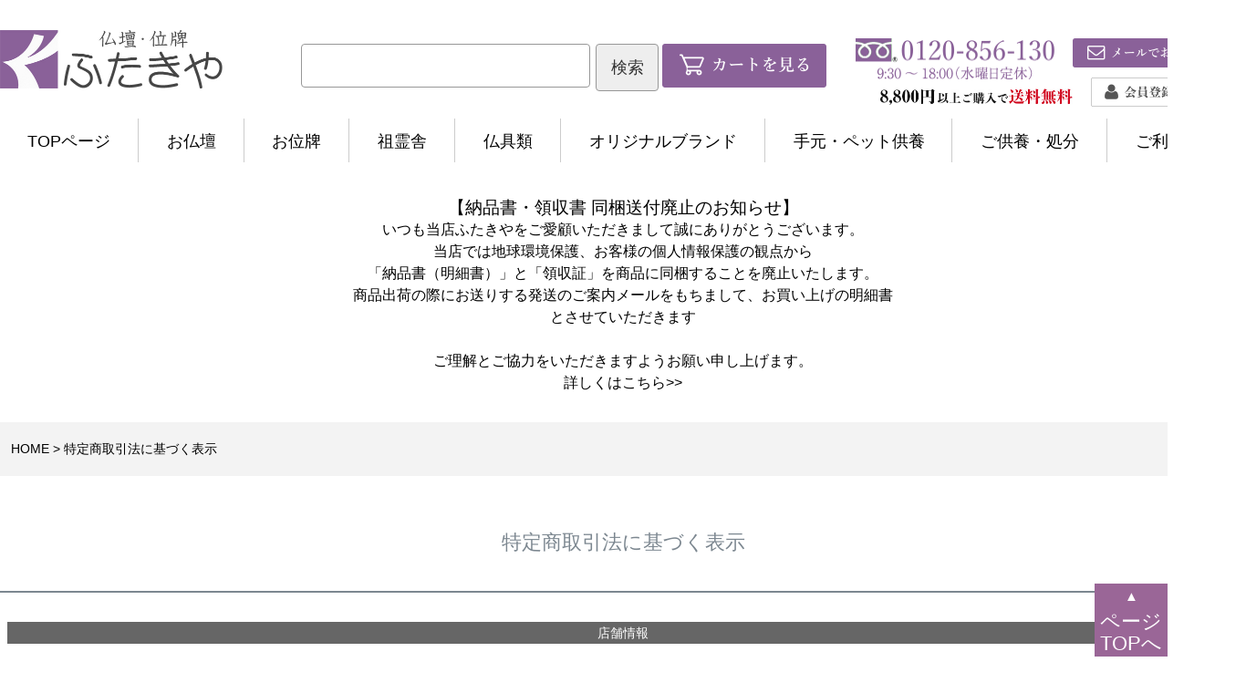

--- FILE ---
content_type: text/css
request_url: https://www.futakiya.com/wp-content/themes/futakiya/css/page/online.css
body_size: 4380
content:
@charset "utf-8";
/* --------------------------------------------------------------------------------
	header
-------------------------------------------------------------------------------- */
#header {
	width: 1366px;
	margin: 0 auto;
	position: relative;
}
/********** ヘッダーコンテンツ **********/
#header .camp_bnr {
	text-align: center;
}
#header .logo {
	width: 244px;
	padding: 0 0 33px 0;
}
/********** 文字サイズ **********/
#header .resize {
	width: 106px;
	position: absolute;
	top: 7px;
	right: -9px;
}
#header .resize ul {
	display: flex;
	justify-content: space-between;
	width: 100%;
}
#header .resize ul li {
	display: flex;
	cursor: pointer;
	justify-content: center;
	align-items: center;
	width: 26px;
	height: 26px;
	border-radius: 3px;
	border: solid 1px #eee;
	text-align: center;
	line-height: 1.2;
	font-size: 0.89em;
	color: #000;
	background: #fbfbfb;
}
#header .resize ul li.active {
	background: #eee;
}
#header #search-wrapper {
	position: absolute;
	/*top: 135px;*/
	top: 48px;
	left: 330px;
}
#header #searchform {
	position: relative;
}
#header #searchform .screen-reader-text {
	background-color: #fff;
}
#header #s {
	width: 295px;
	height: 46px;
	padding: 0 10px;
	background-color: #fff;
	border: 1px solid #979797;
	-webkit-border-radius: 4px;
	border-radius: 4px;
	position: absolute;
	top: 0;
	left: 0;
}
#header #searchsubmit {
	width: 55px;
	height: 48px;
	background-color: #eee;
	border: 1px solid #979797;
	font-size: 18px;
	-webkit-border-radius: 4px;
	border-radius: 4px;
	position: absolute;
	top: 0;
	left: 323px;
}
#header .head-cart {
	width: 180px;
	height: 48px;
	position: absolute;
	top: 135px;
	top: 48px;
	right: 460px;
}
#header .head-contact {
	width: 190px;
	height: 32px;
	position: absolute;
	top: 42px;
	right: 0;
}
#header .head-login {
	width: 170px;
	height: 32px;
	position: absolute;
	/*top: 160px;*/
	top: 85px;
	right: 0;
}
#header .head-freedial {
	width: 218px;
	height: 45px;
	position: absolute;
	top: 42px;
	right: 210px;
}
#header .head-free-shipping {
	width: 211px;
	height: 18px;
	position: absolute;
	/*top: 175px;*/
	top: 97px;
	right: 190px;
}
/********** ナビゲーション **********/
#header .online-nav > ul {
	display: flex;
	width: 1366px;
	margin: 0 auto;
	justify-content: space-between;
	position: relative;
	z-index: 100;
}
#header .online-nav > ul > li {
	position: relative;
	flex-grow: 1;
	margin: 0 1px 1vh 0;
	border-right: #ccc 1px solid;
}
#header .online-nav > ul > li#goriyouannai-top {
	border-right: none;
}
#header .online-nav > ul > li a {
	display: block;
	height: 48px;
	line-height: 50px;
	text-align: center;
	
	color: #000;
}
#header .online-nav > ul > li:hover {
	background: #ccc;
}
#header .online-nav > ul > li:hover a {
	text-decoration: none;
}
/* --------------------------------------------------------------------------------
sub-nav
-------------------------------------------------------------------------------- */
.sub-nav {
	display: none;
	width: 1345px;
	margin: 0 auto;
	padding: 20px 1px 20px 20px;
	background-color: rgba(0, 0, 0, .7);
	z-index: 9999;
	position: absolute;
	top: 48px;
}
.sub-nav .sub-nav-list {
	overflow: hidden;
}
.sub-nav .sub-nav-list li {
	float: left;
	margin-right: 19px;
}
.sub-nav .sub-nav-list li:nth-child(6n) {
	margin-right: 0;
}
.sub-nav .sub-nav-list li:nth-child(n+7) {
	margin-top: 20px;
}
.sub-nav .sub-nav-list li a {
	display: block;
	width: 185px;
	height: 50px;
	padding: 10px;
	background-color: #fff;
	text-decoration: none;
	color: #000;
	-webkit-transition: .4s;
	transition: .4s;
	font-size: 18px;
}
.sub-nav .sub-nav-list li a:hover {
	opacity: .7;
}
.sub-nav .sub-nav-inner {
	display: -webkit-flex;
	display: flex;
}
.sub-nav .sub-nav-inner img {
	width: 50px;
	height: 50px;
	margin-right: 15px;
}
.sub-nav .sub-nav-text {
	height: 50px;
	position: relative;
}
.sub-nav .sub-nav-text2 {
	margin: 0 auto;
}
.sub-nav .sub-nav-inner p {
	position: relative;
	top: 50%;
	transform: translateY(-50%);
	line-height: 1.3;
}
.sub-nav .sub-nav-inner p span {
	font-size: 14px;
}
/* --------------------------------------------------------------------------------
スライダー
-------------------------------------------------------------------------------- */
#online .main-visual {
	margin: 0;
}
#online .slider-main {
	overflow: hidden;
	max-width: 1366px;
	margin: 0 auto;
}
#online .slick-list {
	overflow: hidden;
}
/********** 非表示 **********/
#online .slider-main button.slick-prev, #online .slider-main button.slick-next {
	/*display: none !important;*/
}
/***********************************
 .slider-for
*********************************** */
#online .slider-for {
	padding: 0 0 1.7vw;
}
/********** スライドメインバナー **********/
#online .slider-main div {
	line-height: 1;
}
#online .slider-main a {
	display: block;
}
/********** サムネイル **********/
#online .slider-main .slider-nav {
	position: relative;
	width: calc(100%+ 0.5vw+ 0.5vw);
	margin: 0 0 0 -0.5vw;
}
#online .slider-main .slider-nav .slick-slide {
	width: 270px;
	padding: 0 0.5vw;
	margin: 0;
}
/********** カテゴリーTOP メイン画像 **********/
.hero {
	width: 100%;
}
.hero .cat_heading {
	width: 75%;
	margin: 3vh auto;
	font-size: 90%;
	color: #666;
	line-height: 3vh;
}
/********** 見出し **********/
.online-heading {
	display: flex;
	align-items: center;
	justify-content: center;
	margin-bottom: 30px;
	font-size: 25px;
	font-weight: 600;
}
.online-heading:before, .online-heading:after {
	width: 50px;
	border-top: 1px solid #666;
	content: "";
}
.online-heading:before {
	margin-right: 30px;
}
.online-heading:after {
	margin-left: 30px;
}
/********** 新商品・オススメ商品 **********/
.new-osusume {
	width: 1366px;
	margin: 110px auto 0;
}
.new-osusume02 {
	width: 1366px;
	margin: 10px auto 0;
}
.banner-area02 {
	display: flex;
	flex-wrap: wrap;
	justify-content: space-between;
}
.banner-area02 li {
	width: 668px;
	margin-top: 30px;
}
.banner-area02 li.full_width {
	width: 100%;
}

/********** 総合ランキング **********/
.online-ranking-sougou {
	width: 100%;
	margin: 110px auto 0;
}
.online-ranking-sougou .ranking-area{
	height: auto;
}
/********** 人気ランキング **********/
.online-ranking {
	width: 100%;
	margin: 110px auto 0;
}
.btn-open-close-wrap {
	width: 1366px;
	margin: 0 auto 35px;
}
.btn-open-close01 {
	width: 1364px;
	height: 60px;
	margin: 0 auto 35px;
	border: 1px solid #aaa;
}
.btn-open-close02 {
	width: 911px;
	height: 60px;
	border: 1px solid #aaa;
	margin: 0 auto;
}
.btn-open-close03 {
	width: 1139px;
	height: 60px;
	border: 1px solid #aaa;
	margin: 0 auto;
}
.btn-open-close04 {
	width: 683px;
	height: 60px;
	border: 1px solid #aaa;
	margin: 0 auto;
}
.btn-open-close05 {
	width: 228px;
	height: 60px;
	border: 1px solid #aaa;
	margin: 0 auto;
}
.btn-open-close-box {
	display: block;
	/*width: 194px;*/
	width: 227px;
	height: 60px;
	float: left;
	line-height: 60px;
	border-right: 1px solid #aaa;
	text-align: center;
	cursor: pointer;
	-webkit-transition: .4s;
	transition: .4s;
}
.btn-open-close-box-wid {
	width: 194px;
}
.btn-open-close-box:last-child {
	border-right: none;
}
.btn-open-close-box:hover {
	background-color: #eee;
}
.btn-open-close-box.active {
	background-color: #eee;
}
.btn-open-close-box01 {
	width: 16.6%;
}
.ranking-area {
	height: 0;
	overflow: hidden;
}
.active.ranking-area {
	height: auto;
}
.ranking-slider {
	width: 1366px;
	margin: 0 auto;
	display: flex;
	flex-wrap: wrap;
	justify-content: center;
	position: relative;
}
.ranking {
	width: 238px;
}
.ranking a:hover {
	text-decoration: none;
}
.rank {
	margin-bottom: 15px;
	text-align: center;
	font-size: 18px;
	color: #000;
}
.ranking img {
	margin-bottom: 15px;
}
.ranking-name {
	text-align: center;
	margin-bottom: 3px;
	font-size: 16px;
	font-weight: 400;
}
.ranking-price {
	text-align: center;
	font-size: 25px;
	font-weight: 600;
	color: #D0021B;
}
.ranking-box p.ranking_hadding {
	margin: 3% 0;
	text-align: center;
	font-size: 120%;
	font-weight: bold;
}
.ranking-box .ranking-area.tab01 p.ranking_hadding {
	margin-top: 0;
}
p.ranking_hadding::before, p.ranking_hadding::after {
	display: inline-block;
	width: 25px;
	height: 1px;
	margin: 0 1em;
	content: "";
	vertical-align: middle;
	background-color: #999;
}
/********** slick **********/
.slick-list {
	margin-right: -44px;
}
.ranking-list .slick-track {
	width: auto !important;
}
.slick-slide {
	margin-right: 44px;
}
.ranking-box .slick-slide {
	width: 238px !important;
}
.slide-arrow {
	width: 21px;
	height: auto;
	position: absolute;
	top: 50%;
	margin-top: -38px;
	z-index: 1000;
	cursor: pointer;
}
.prev-arrow {
	left: 0;
	/*left: -40px;*/
}
.next-arrow {
	right: 0;
	/*right: -40px;*/
}
/********** information **********/
.online-info {
	width: 1266px;
	margin: 90px auto 0;
}
.online-info-heading {
	margin-bottom: 28px;
	font-size: 25px;
	font-weight: 600;
	position: relative;
}
.online-info-heading:after {
	display: inline-block;
	content: '';
	width: 1120px;
	height: 1px;
	border-top: 1px solid #aaa;
	position: absolute;
	right: 0;
	top: 20px;
}
.online-info-list li {
	display: flex;
	line-height: 2.2;
}
.datetime {
	margin-right: 30px;
}
.desc a {
	text-decoration: underline;
}
.desc a:hover {
	text-decoration: none;
}
/********** もっと見る **********/
#main .online-info .btn-more a {
	display: flex;
	width: 250px;
	margin: 0 0 0 auto;
	padding: 10px 0;
	text-align: center;
	text-decoration: none;
	font-size: 25px;
	color: #fff;
	background: #9a6697;
}
#main .online-info .btn-more a .btn-more-box {
	display: flex;
	align-items: center;
	margin: 0 auto;
	text-align: center;
}
#main .online-info .btn-more a .label {
	display: block;
	padding: 0 12px 0 0;
}
#main .online-info .btn-more a .arr {
	display: block;
	width: 10px;
	height: 15px;
	background: url(/images/index-device/icon-arr.png) no-repeat 0 50%;
	background-size: 10px auto;
}
/********** カテゴリページサムネイル画像のbehaviorus **********/
#online .thumbnail {
	position: relative; /* 相対位置指定 */
	overflow: hidden;
}
#online .thumbnail .thumb-txt-title {
	display: block;
	position: relative;
	margin: auto;
	font-size: 130%;
	text-align: center;
	color: #fff;
}
#online .thumbnail .thumb-txt {
	display: flex !important;
	justify-content: center;
	align-items: center;
	position: absolute; /* 絶対位置指定 */
	width: 100%;
	height: 100%;
	top: 0;
	left: 0;
	opacity: 0; /* マスクを表示しない */
	background-color: rgba(0, 0, 0, 0.33333); /* マスクは半透明 */
	-webkit-transition: all 0.5s ease;
	transition: all 0.5s ease;
}
#online .thumbnail:hover .thumb-txt {
	opacity: 1; /* マスクを表示する */
}
/********** 盆提灯検索コーナー **********/
#bonChouchin {
	display: none;
	max-width: 1366px;
	margin: 0 auto;
}
#bonChouchin .campaignBox p {
	text-align: center;
}
#bonChouchin .campaignBox .itemBox ul {
	display: flex;
	justify-content: space-between;
	flex-wrap: wrap;
}
#bonChouchin .campaignBox .itemBox ul li {
	width: 33%;
	margin-bottom: 0.5%;
}
/********** 盆提灯検索コーナー **********/
.choutin-search {
	width: 1366px;
	margin: 110px auto -30px;
}
.choutin-banner-area {
	display: flex;
	flex-wrap: wrap;
	justify-content: space-between;
}
.choutin-banner-area li {
	width: 436px;
	margin-bottom: 30px;
}
/********** カテゴリ一覧エリア **********/
.category_list, .butsugu-banner {
	width: 1366px;
	margin: 110px auto -30px;
}
.category_list-area {
	display: flex;
	flex-wrap: wrap;
	justify-content: flex-start;
}
.butsugu-banner-area {
	display: flex;
	flex-wrap: wrap;
	justify-content: space-between;
}
.category_list-area li, .butsugu-banner-area li {
	width: 250px;
	margin-bottom: 30px;
}
.category_list-area li {
	overflow: hidden;
	height: 250px;
	margin-right: calc(132px /5);
	border: #666 solid 1px;
}
.category_list-area li:nth-child(5n) {
	margin-right: 0;
}
.category_list-area li .thumbnail {}
.category_list-area li .thumb-img {}
.category_list-area li img {
	display: block;
	transition: 0.3s;
}
.category_list-area li img:hover {
	transform: scale(1.05);
	transition: 0.3s;
}
/********** 仏像バナーエリア **********/
.butsuzou-banner01 {
	width: 1366px;
	margin: 110px auto 0;
}
.butsuzou-banner-area01 {
	display: flex;
	flex-wrap: wrap;
	justify-content: space-between;
}
.butsuzou-banner-area01 li {
	width: 319px;
	margin-bottom: 30px;
}
.butsuzou-banner02 {
	width: 1366px;
	margin: 0 auto -30px;
}
.butsuzou-banner-area02 {
	display: flex;
	flex-wrap: wrap;
	justify-content: space-between;
}
.butsuzou-banner-area02 li {
	width: 436px;
	margin-bottom: 30px;
}
/********** 位牌を形で選ぶ **********/
.design {
	/*padding: 0 0 50px;*/
	margin: 110px auto 0;
}
/*.design h2{
	margin:0 0 40px;
	padding:0 0 10px;
	border-bottom:solid 1px #5f5f5f;
	text-align:center;
	font-weight:normal;
}*/
.design ul {
	flex-wrap: wrap;
	display: flex;
}
.design ul li {
	width: 250px;
	padding: 0 29px 10px 0;
}
.design ul li:nth-of-type(5n) {
	padding: 0 0 10px 0;
}
.design ul li:nth-of-type(6n) {
	padding: 0 29px 0 141px;
}
.design ul li a {
	display: block;
	overflow: hidden;
	text-decoration: none;
}
.design ul li a .thumbnail {
	display: flex;
	align-items: center;
	position: relative;
	margin: 0 0 15px;
	width: 250px;
	height: 250px;
	overflow: hidden;
}
.design ul li a .thumbnail .thumb-img {
	display: block;
}
.design ul li a .thumbnail .thumb-img img {
	position: relative;
	display: block;
	width: 100%;
	max-width: none;
	/*left: -1px;
	top: -1px;*/
	height: auto;
}
.design ul li a .thumbnail .thumb-txt {
	position: absolute;
	opacity: 0;
	width: 100%;
	/*left: 20px;*/
	display: block;
	text-align: center;
	color: rgba(255, 255, 255, 1);
	z-index: 1;
}
.design ul li a .thumbnail .thumb-txt .thumb-txt-title {
	display: block;
}
.design ul li a .thumbnail .thumb-txt .thumb-txt-datetime {
	display: block;
}
/* マウスオーバー時の変化 */
.design ul li a .thumbnail {
	/*background: rgba(0,0,0,0.8);*/
	border-radius: 100%;
}
.design ul li a .thumbnail .thumb-img {
	transition: 0.5s;
}
.design ul li a:hover .thumbnail .thumb-img {
	opacity: 0.5;
	-webkit-transform: scale(1.1);
	-moz-transform: scale(1.1);
	-ms-transform: scale(1.1);
	-o-transform: scale(1.1);
	transform: scale(1.1);
}
.design ul li a:hover .thumbnail .thumb-txt {
	opacity: 1;
}
.design ul li a .desc {
	padding: 0 0 15px;
}
.design ul li a:hover .desc {
	text-decoration: underline;
}
/********** アウトレット **********/
#online .outlet {
	margin: 0 auto 7vh;
}
#online .outlet h2 {
	margin: 7vh 0 3vh;
}
.outlet ul {
	display: flex;
	justify-content: space-between;
}
.outlet ul li {
	max-width: 24%;
	margin-bottom: 3vh;
}
.outlet-name {
	text-align: center;
	margin-bottom: 1px;
	font-size: 16px;
	font-weight: 400;
}
.outlet-listprice {
	text-align: center;
	font-size: 16px;
	font-weight: 400;
}
.outlet-price {
	text-align: center;
	font-size: 25px;
	font-weight: 600;
	color: #D0021B;
}
/********** 休業日案内 **********/
.announcement_area .tempclosed {
	width: 75%;
	margin: 1em auto;
	padding: 1em;
	border: 5px double #900;
}
.announcement_area .tempclosed p strong {
	display: block;
	text-align: center;
	color: #900;
}

/*--start 20240327 変更 見出しタグh1の設定--*/
.fs-c-heading-retouch {
	color: #7c8790;
	font-weight: 300;
	font-size: 15px;
	line-height: 1.2;
	padding: 0 0 .2em;
	text-align: center;
}
@media screen and (min-width: 1200px){
	.fs-c-heading-retouch {
		padding: 1.8em 0;
		font-size: 22px;
	}
}

--- FILE ---
content_type: text/css
request_url: https://www.futakiya.com/css/top-comment.css
body_size: 295
content:
@charset "utf-8";


/********** 上部コメント **********/
#FS2_body_Goods .icon {
    padding: 0.5em 1em;
    margin: 2em 0;
    color: #FFF;
    background: #602F00;
    border-bottom: solid 6px #2E1600;
    box-shadow: 0 3px 6px rgba(0, 0, 0, 0.25);
    border-radius: 9px;
	width: 90px;
	text-align: center;
}
#FS2_body_Goods .icon p {
    margin: 0; 
    padding: 0;
}

--- FILE ---
content_type: text/css
request_url: https://www.futakiya.com/css/group.css
body_size: 787
content:
@charset "utf-8";


/* --------------------------------------------------------------------------------
商品グループ 検索結果
-------------------------------------------------------------------------------- */
.fs-c-productList__list a{
	color:#000;
}

.fs-c-productList__list form {
	width: 400px;
	margin: 0 auto;
	text-align: center;
	
}


/*サムネイル*/
.fs-c-productListItem__image img{
	width: 400px;
	height: 400px;
	object-fit: contain;
	margin: 0 auto;
}


/*キャッチコピー*/
.fs-c-productList__list h2.fs-c-productListItem__productName .fs-c-productName__copy{
	font-size: 19.8px;
	font-weight: bold;
}


/*商品名*/
.fs-c-productList__list h2.fs-c-productListItem__productName{
	font-size: 19.8px;
	font-weight: bold;
	line-height: 29.7px
}


/*定価オープン価格 特別価格*/
.fs-c-productList__list .fs-c-productListItem__prices {
	font-size: 18px;
	display: flex;
	justify-content: center;
	flex-direction: column;
	align-items: center;
}
/*オープン価格*/
.fs-c-productList__list .fs-c-productPrice__main--open .fs-c-price__value{
	font-size: 18px;
}
.fs-c-productList__list .fs-c-productPrice__main--open .fs-c-price__value::after{
	display: none;
}
/* 特別価格*/
.fs-c-productList__list .fs-c-price__value {
	font-size: 30.6px;
}
.fs-c-productList__list .fs-c-productPrice__addon {
	font-size: 18px;
}
/*定価*/
.fs-c-productList__list .fs-c-productPrice--listed .fs-c-price__value{
	font-size: 18px;
}




/*商品マーク*/
.fs-c-productList__list .fs-c-productMark{
	display: flex;
    flex-wrap: wrap;
    justify-content: center;
}





/*在庫切れ*/
.fs-c-productList__list .fs-c-productStock {
	border: 1px dotted #ff3300;
	font-size: 18px;
	color: #ff3300;
	padding: 5px;
}


/*カートに入れる*/
.fs-c-productList__list button.fs-c-button--addToCart--list.fs-c-button--plain {
	color: #000;
	background: #ccc;
	width: 90%;
	padding: 10px 0;
}

/*詳細を見る*/
.fs-c-productList__list a.fs-c-button--viewProductDetail.fs-c-button--plain{
	color: #000;
	background: #ccc;
	width: 90%;	
	padding: 10px 0;
}




--- FILE ---
content_type: text/css
request_url: https://www.futakiya.com/css/product.css
body_size: 1282
content:
@charset "utf-8";


/* --------------------------------------------------------------------------------
商品詳細
-------------------------------------------------------------------------------- */
/********** レイアウト **********/
.fs-body-product .fs-l-productLayout{
	
	grid-template-columns: 620px 615px;
	grid-gap: 90px;
	grid-row-gap: 18px;
	
	margin-bottom: 50px;
}



/********** 商品画像 **********/
.fs-body-product .fs-c-productCarouselMainImage__image > img {
	width: 620px; 
	height:  620px; 
	object-fit: contain;
}



/********** 商品名 & キャッチコピー **********/
.fs-body-product .fs-c-productNameHeading{
	/*
	margin: 0;
	padding: 0 0 65px;
	*/
}
/* キャッチコピー */
.fs-body-product .fs-c-productNameHeading__copy{
	/*
	display: block;	
	padding: 0 0 18px;
	line-height: 1.7;
	font-weight: normal;
	font-size: 16px;
	*/
	font-size: 23.4px;
}
/* 商品名 */
.fs-body-product .fs-c-productNameHeading{
	/*
	display: block;	
	padding: 0 0 65px;
	font-weight: normal;
	*/
	font-size: 23.4px;
	line-height: 1.5;
}



/********** 商品番号  **********/
.fs-body-product .fs-c-productNumber{
	border: none;
	font-size: 18px;
	color:#8c8c8c;
	padding: 0;
	margin: 10px 0 25px 0;
}
.fs-body-product .fs-c-productNumber .fs-c-productNumber__number{
	font-weight: normal;
}



/********** ポイント **********/
.fs-body-product .fs-c-productPointDisplay{
	/*
	color: #f30;
	background: #fff;
	*/
}



/********** 価格（商品詳細のみ　※共通はfscc.css） **********/
.fs-body-product .fs-l-productLayout__item .fs-c-productPrice{
	/*
	line-height: 1.2;
	*/
}
/*オープン価格円*/
.fs-body-product .fs-c-productPrice__main--open .fs-c-price__value::after{
	display: none;
}
/*特別価格*/
.fs-body-product .fs-c-productPrice--selling .fs-c-price__value{
	font-size: 45px;
}
.fs-body-product .fs-l-productLayout__item .fs-c-productPrice .fs-c-productPrice__addon{
	font-size: 18px;
}



/********** お気に入りに登録する **********/
.fs-body-product .fs-c-button--particular.fs-c-button--addToWishList--detail::after {
	/*
	display: none;
	*/
}



/********** お気に入りを解除する **********/
.fs-body-product .fs-c-button--particular.fs-c-button--addToWishList--detail::after,
.fs-body-product .fs-c-button--particular.fs-c-button--removeFromWishList--detail::after{
	/*
	display: none;
	*/
}



/********** 数量 **********/
.fs-body-product .fs-c-quantity__select{
	/*
	font-size: 20px;
	*/
}



/********** カートに入れる **********/
.fs-body-product .fs-c-buttonContainer .fs-c-button--primary{
	font-size: 24px;
	padding: 18px;

}
.fs-body-product .fs-c-variationCart__cartButton .fs-c-button--primary{
	font-size: 16px;
	padding: 10px 0;
}



/********** ラジオボタン金額 **********/
.fs-body-product .fs-c-productOption .fs-c-radio .fs-c-productOption__price::before {
	content: "("
}
.fs-body-product .fs-c-productOption .fs-c-radio .fs-c-productOption__price::after {
	content: ")	"
}
.fs-body-product .fs-c-productOption .fs-c-radio .fs-c-productOption__price .fs-c-price{
	display: flex;
	align-items: center;	
}
.fs-body-product .fs-c-productOption .fs-c-radio .fs-c-productOption__price .fs-c-price__addon{
	font-size: 18px;
	margin-left:5px;	
}
.fs-body-product .fs-c-productOption .fs-c-radio .fs-c-productOption__price .fs-c-price__addon::before {
	display:none;
}
.fs-body-product .fs-c-productOption .fs-c-radio .fs-c-productOption__price .fs-c-price__addon::after {
	 display:none;
}


/********** 項目選択肢 **********/
.fs-body-product .fs-c-productSelection .fs-c-productSelection__name {
	font-size: 18px;
}
.fs-body-product .fs-c-productOption .fs-c-productOption__name {
	font-size: 18px;
}



/**********在庫切れ **********/
.fs-body-product .fs-c-productNotice {
	border: 1px dotted #ff3300;
	font-size: 18px;
	color: #ff3300;
	padding: 5px;
	background: #fff;
}



/********** 販売期間 **********/
.fs-body-product .fs-c-productSalesPeriod{
	
}





--- FILE ---
content_type: text/css
request_url: https://www.futakiya.com/css/fs-device.css
body_size: 1059
content:
@charset 'Shift_JIS';
/********** PC�p�ɐ؂�ւ��{�^�� **********/
#FS2_SystemNav {
	display: none;
}
.FS2_Recommend2_container_ItemList tr th, .FS2_container_ItemList th {
	width: 40%;
}
/********** �t�b�^�i�r **********/
#footer .device-sp #f-bottom-nav span {
	font-size: 3vw;
}
/********** ��\�� **********/
/*
.FS2_contents_container + .FS2_Utility1_container.FS2_contents_container{
	display:none;
}
.FS2_Utility1_container + FS2_contents_container{
	display:none;
}
.FS2_Search.FS2_contents_container{
	display:none;
}
.FS2_Utility1_container.FS2_contents_container + .FS2_Search.FS2_contents_container{
	display:none;
}
.FS2_Utility2_container.FS2_contents_container{
	display:none;
}

.FS2_Utility1 .FS2_UtilityHome,
.FS2_Utility1 .FS2_UtilityMypage,
.FS2_Utility1 .FS2_UtilityCart{
	display:none;
}
*/
/********** ���i�ꗗ���C�A�E�g **********/
/*
.FS2_container_ItemList{
	display:block;
}
.FS2_container_ItemList tbody{
	display:block;
}
.FS2_container_ItemList tr{
	display:block;
}
.FS2_container_ItemList td{
	display:block;
}
*/
/********** �J�e�S���ꗗ **********/
/* ���i�摜�T���l�C���T�C�Y */
#FS2_CategoryList .FS2_container_ItemList img.FS2_lazy.thumbnail, #FS2_GoodsSearchList .FS2_container_ItemList img.FS2_lazy.thumbnail {
	width: 100%;
}
/********** ���i�����ꗗ **********/
/********** ���i�y�[�W **********/
/* ���i�摜�T���l�C����\���� */
#FS2_ItemDetail .fs_sp_drag_container {
	display: none;
}
/* ���i�摜�g��|�b�v�A�b�v */
#FS2_ItemImagePopup img {
	width: 100%;
}
/********** �V�X�e���{�^���� **********/
.FS2_Button li, .FS2_Utility2_container li, .FS2_Utility1 li {
	padding: 1em 0;
}
/* SNS�{�^�� */
#sns_buttons {
	display: flex;
	justify-content: space-around;
	width: 75%;
	margin: 0 auto;
}
#sns_buttons .facebook, #sns_buttons .twitter, #sns_buttons .line {
	width: 30%;
	text-align: center;
}
#sns_buttons .facebook iframe, #sns_buttons .twitter, #sns_buttons .line iframe {
	margin: 0 auto;
}
/* �����{�b�N�X */
.FS2_Search {
	padding: 2vh 0;
}
.FS2_Search_btn_D {
	margin-left: 3vw;
}
/**
�w���葱���y�[�W
**/
.FS2_body_Cart_DeliveryEdit .FS2_PageTitle::after,
.FS2_body_Cart_DeliveryEdit #form .CrossHead::after,
.FS2_body_Cart_DeliveryEdit label[for*="fs2_shippingAddress_other"]::after,
.FS2_body_Cart_OrderConfirm li:nth-of-type(2) .FS2_PageTitle::after {
	display: inline;
	content: '�i�����d�̏����E���{�̏ꍇ�͂���������j';
}
.FS2_body_Cart_SettleEdit #form .FS2_PageTitle {
	font-size: 0px;
}
.FS2_body_Cart_SettleEdit #form .FS2_DeliveryEdit_container2 .FS2_PageTitle::before {
	display: inline;
	content: '���͂���i�����d�̏����E���{�̏ꍇ�͂�������j�Ɋւ��邲��]';
	font-size: 11px;
}

--- FILE ---
content_type: text/css
request_url: https://www.futakiya.com/css/item-device.css
body_size: 806
content:
@charset 'utf-8';
#FS2_layout_body {
	font-size: 120%;
}
/****** スマートフォン商品説明 ******/
.accordion {
	border-bottom: 1px solid #ccc;
	width: 100% !important;
	margin: 0;
	padding: 0;
}
.accordion .inner {
	display: none;
	margin: 15px;
	font-size: 110%;
}
.accordion .inner.open {
	display: block;
}
.Product_title {
	cursor: pointer;
	padding: 20px 5%;
	background: #FFF;
	font-size: 15px;
	line-height: 15px;
	border-top: 1px solid #ccc;
}
.Product_title p {
	float: left;
	font-weight: bold;
}
.Product_title .down {
	float: right;
	margin-top: 5px;
	width: 5px;
	height: 5px;
	border-top: 2px solid;
	border-right: 2px solid;
	-webkit-transform: rotate(135deg);
	transform: rotate(135deg);
}
.clearfix:before, .clearfix:after {
	content: " ";
	display: table;
}
.clearfix:after {
	clear: both;
}
.clearfix {
 *zoom: 1;
}
.Product_title p {
	margin: 0;
	padding: 0;
}
.accordion li {
	list-style: none;
}
/*サイズ表テーブル*/
table.main {
	border: 0px;
	width: 80%;
	text-align: center;
	color: #000000;
	margin-top: 30px;
	border-spacing: 0;
	border-collapse: collapse;
}
table.main td, table.main th {
	border: 1px #cccccc solid;
}
table.main td {
	background: #F5F5F5;
	padding: 0px;
}
table.main td.tbA {
	background: #C0C0C0;
	color: white;
	padding: 5px;
}
table.main td.tbB {
	background: #DCDCDC;
	padding: 5px;
}
/*選択項目肢*/
.FS2_Figure li {
	line-height: 2em;
}
.FS2_Figure #submit {
	margin: 0;
	padding: 0;
}
.FS2_Figure select, .FS2_Figure input {
	margin: 1vh 0;
	padding: 1vh 0;
}
.FS2_Figure input.FS2_InCartButton_D {
	margin-left: 3vw;
	padding: 1vh 3vw
}


--- FILE ---
content_type: text/css
request_url: https://www.futakiya.com/css/group-device.css
body_size: 665
content:
@charset 'utf-8';


/* --------------------------------------------------------------------------------
	商品サムネイル
-------------------------------------------------------------------------------- */
body#FS2_CategoryList table.FS2_container_ItemList th.FS2_thumb{
}
body#FS2_CategoryList table.FS2_container_ItemList td{
}



/* --------------------------------------------------------------------------------
商品グループ  検索結果一覧
-------------------------------------------------------------------------------- */
.fs-c-productList__list a{
	color:#000;
}


/*サムネイル*/
.fs-c-productListItem__image img{
	width: 44vw;
	height: 44vw;
	margin: 0 auto;
	object-fit: contain;
}


/*キャッチコピー*/
.fs-c-productList__list h2.fs-c-productListItem__productName .fs-c-productName__copy{
	font-size: 14px;
}


/*価格*/
.fs-c-productList__list .fs-c-productPrice:not(.fs-c-productPrice--listed) .fs-c-productPrice__main__price{
	font-weight: bold;
}

/*オープン価格*/
.fs-c-productList__list .fs-c-productPrice__main--open .fs-c-price__value::after{
	display: none;
}






/*在庫切れ*/
.fs-c-productList__list .fs-c-productStock {
	border: 1px dotted #ff3300;
	color: #ff3300;
	padding: 2vw;
}


/*カートに入れる*/
button.fs-c-button--addToCart--list.fs-c-button--plain {
	color: #000;
	background: #ccc;
	width: 80%;
	padding: 2vw 0;
}

/*詳細を見る*/
.fs-c-productList__list a.fs-c-button--viewProductDetail.fs-c-button--plain{
	color: #000;
	background: #ccc;
	width: 80%;	
	padding: 2vw 0;
	text-align: center;
}






--- FILE ---
content_type: text/css
request_url: https://www.futakiya.com/css/product-device.css
body_size: 1039
content:
@charset 'utf-8';


/* --------------------------------------------------------------------------------
★スマートフォン
商品詳細
-------------------------------------------------------------------------------- */

/********** 商品画像 **********/
.fs-body-product .fs-c-productCarouselMainImage__image > img {
	width: 100vw; 
	height: 100vw; 
	object-fit: contain;
}



/********** 商品名 **********/
.fs-body-product .fs-c-productNameHeading,
.fs-body-product .fs-c-productNameHeading__copy{
	font-size: 5vw;
}



/********** 商品番号  **********/
.fs-body-product .fs-c-productNumber{
	border: none;
	color:#8c8c8c;
	padding: 0;
	font-weight: normal;
}
.fs-body-product .fs-c-productNumber .fs-c-productNumber__number{
	font-weight: normal;
}



/********** ポイント **********/
.fs-body-product .fs-c-productPointDisplay{
	/*
	color: #f30;
	background: #fff;
	*/
}



/********** 価格（商品詳細のみ　※共通はfscc.css） **********/
.fs-body-product .fs-c-productPrice:not(.fs-c-productPrice--listed) .fs-c-productPrice__main__price{
	/*
	font-size: 5vw;
	*/
}


/********** お気に入りに登録する **********/
.fs-body-product .fs-c-button--particular.fs-c-button--addToWishList--detail::after {
	/*
	display: none;
	*/
}



/********** お気に入りを解除する **********/
.fs-body-product .fs-c-button--particular.fs-c-button--addToWishList--detail::after,
.fs-body-product .fs-c-button--particular.fs-c-button--removeFromWishList--detail::after{
	/*
	display: none;
	*/
}



/********** 数量 **********/
.fs-body-product .fs-c-quantity__select{
	/*
	font-size: 2.2rem;
	*/
}



/********** カートに入れる **********/
.fs-body-product .fs-c-buttonContainer .fs-c-button--primary{
	font-size:5vw;
	padding: 3vw 0;

}
.fs-body-product .fs-c-variationCart__cartButton .fs-c-button--primary{
	font-size: 3.8vw;
	padding: 2vw 0;
}


/********** ラジオボタン金額 **********/
.fs-body-product .fs-c-productOption .fs-c-radio .fs-c-radio__radioLabelText {
	flex-grow: initial;
}
.fs-body-product .fs-c-productOption .fs-c-radio .fs-c-productOption__price::before {
	content: "("
}
.fs-body-product .fs-c-productOption .fs-c-radio .fs-c-productOption__price::after {
	content: ")	"
}
.fs-body-product .fs-c-productOption .fs-c-radio .fs-c-productOption__price .fs-c-price{
}
.fs-body-product .fs-c-productOption .fs-c-radio .fs-c-productOption__price .fs-c-price__addon{
	font-size: 1.4rem;
	margin-left:1vw;	
}
.fs-body-product .fs-c-productOption .fs-c-radio .fs-c-productOption__price .fs-c-price__addon::before {
	display:none;
}
.fs-body-product .fs-c-productOption .fs-c-radio .fs-c-productOption__price .fs-c-price__addon::after {
	 display:none;
}



/********** 項目選択肢 **********/
.fs-body-product .fs-c-productSelection .fs-c-productSelection__name{
	/*
	font: inherit;
	*/
}



/**********在庫切れ **********/
.fs-body-product .fs-c-productNotice {
	border: 1px dotted #ff3300;
	color: #ff3300;
	padding: 2vw 0;
	background: #fff7f6;
}



/********** 販売期間 **********/
.fs-body-product .fs-c-productSalesPeriod{
	
}



